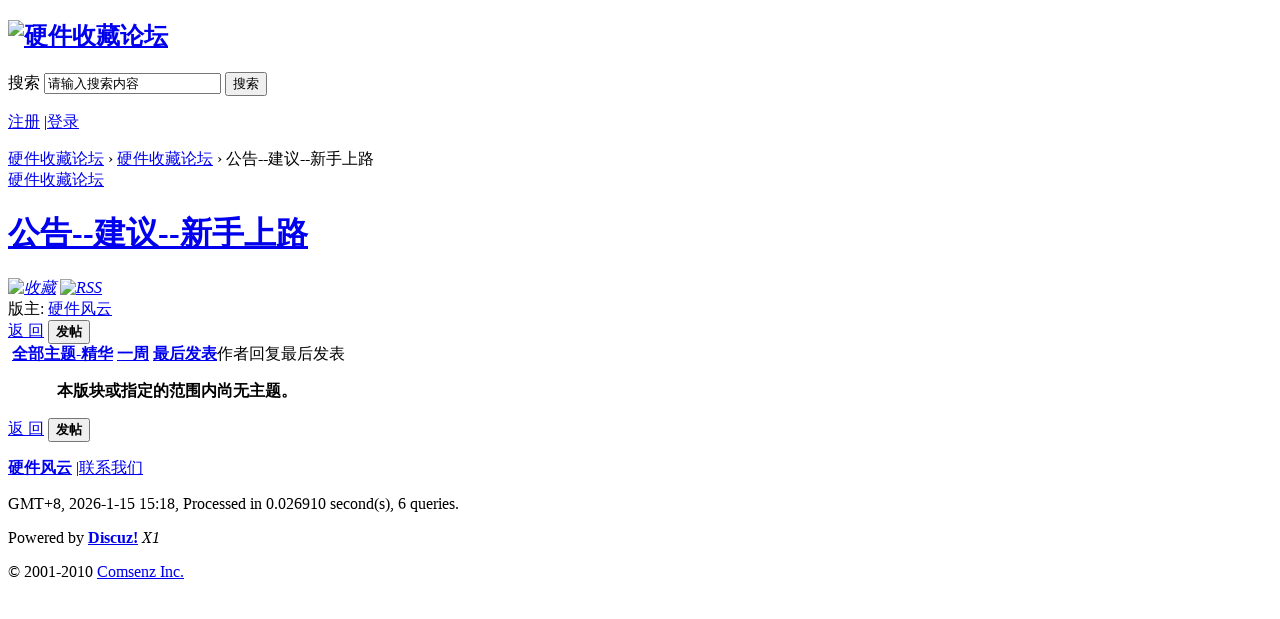

--- FILE ---
content_type: text/html; charset=gbk
request_url: http://bbs.yjfy.com/forum.php?mod=forumdisplay&fid=62&orderby=lastpost&filter=dateline&dateline=604800&digest=1
body_size: 13113
content:
<!DOCTYPE html PUBLIC "-//W3C//DTD XHTML 1.0 Transitional//EN" "http://www.w3.org/TR/xhtml1/DTD/xhtml1-transitional.dtd">
<html xmlns="http://www.w3.org/1999/xhtml">
<head>
<meta http-equiv="Content-Type" content="text/html; charset=gbk" />
<title>公告--建议--新手上路 -  硬件收藏论坛  - Powered by Discuz!</title>
<meta name="keywords" content="公告--建议--新手上路," />
<meta name="description" content="公告--建议--新手上路 硬件收藏论坛  - Discuz! Board" />
<meta name="generator" content="Discuz! X1" />
<meta name="author" content="Discuz! Team and Comsenz UI Team" />
<meta name="copyright" content="2001-2010 Comsenz Inc." />
<meta name="MSSmartTagsPreventParsing" content="True" />
<meta http-equiv="MSThemeCompatible" content="Yes" />
<link rel="alternate" type="application/rss+xml" title="硬件收藏论坛 - 公告--建议--新手上路" href="http://bbs.yjfy.com/forum.php?mod=rss&fid=62&amp;auth=0" />
<link rel="stylesheet" type="text/css" href="data/cache/style_1_common.css?5Jv" /><link rel="stylesheet" type="text/css" href="data/cache/style_1_forum_forumdisplay.css?5Jv" /><script type="text/javascript">var STYLEID = '1', STATICURL = 'static/', IMGDIR = 'static/image/common', VERHASH = '5Jv', charset = 'gbk', discuz_uid = '0', cookiepre = '8HXn_', cookiedomain = '', cookiepath = '/', attackevasive = '0', disallowfloat = 'newthread|reply', creditnotice = ''</script>
<script src="static/js/common.js?5Jv" type="text/javascript"></script>
<script src="static/js/home_friendselector.js?5Jv" type="text/javascript"></script>
<script src="static/js/forum.js?5Jv" type="text/javascript"></script>
</head>

<body id="nv_forum" class="pg_forumdisplay" onkeydown="if(event.keyCode==27) return false;">
<div id="append_parent"></div><div id="ajaxwaitid"></div>
<div id="hd">
<div class="wp">
<div class="hdc cl">
<h2><a href="index.php" title="硬件收藏论坛"><img src="static/image/common/logo.png" alt="硬件收藏论坛" border="0" /></a></h2>
<form id="sc" class="y" method="post" autocomplete="off" action="search.php?searchsubmit=yes" target="_blank">
<input name="mod" value="search" type="hidden" />
<input type="hidden" name="formhash" value="c621abea" />
<input name="srchtype" value="title" type="hidden" />
<label id="sctype" onmouseover="showMenu(this.id)" class="z">搜索</label>
<input type="text" name="srchtxt" id="srchtxt" class="px z" value="请输入搜索内容" prompt="search_kw" autocomplete="off" onfocus="searchFocus(this);" onblur="searchBlur(this);" />
<button id="searchsubmit" name="searchsubmit" prompt="search_submit" type="submit" value="true" class="y">搜索</button>
<div id="sctype_menu" class="p_pop cl" style="display: none">
<ul><li><a href="javascript:;"><label for="mod_article" onclick="$('sctype').innerHTML = '文章';"><input type="radio" id="mod_article" class="pr" name="mod" value="portal" />文章</label></a></li><li><a href="javascript:;"><label for="mod_thread" onclick="$('sctype').innerHTML = '硬件收藏论坛';"><input type="radio" id="mod_thread" class="pr" name="mod" value="forum" checked="checked" />硬件收藏论坛</label></a></li><li><a href="javascript:;"><label for="mod_blog" onclick="$('sctype').innerHTML = '日志';"><input type="radio" id="mod_blog" class="pr" name="mod" value="blog" />日志</label></a></li><li><a href="javascript:;"><label for="mod_album" onclick="$('sctype').innerHTML = '相册';"><input type="radio" id="mod_album" class="pr" name="mod" value="album" /> 相册</label></a></li><li><a href="javascript:;"><label for="mod_group" onclick="$('sctype').innerHTML = '群组';"><input type="radio" id="mod_group" class="pr" name="mod" value="group" />群组</label></a></li></ul>
</div>
</form>
<script type="text/javascript">initscmenu();</script>
<div id="nv">
<ul></ul>
</div>
</div>

<div id="mu">
</div></div>
</div>

<div id="um" class="wp">
<p>
<a href="member.php?mod=register" onclick="showWindow('register', this.href);hideWindow('login');" class="noborder">注册</a>
<span class="pipe">|</span><a href="member.php?mod=logging&amp;action=login" onclick="showWindow('login', this.href);hideWindow('register');">登录</a>
</p>
</div>


<div id="wp" class="wp">
<div id="pt" class="wp"><a href="index.php" id="fjump" onmouseover="showMenu({'ctrlid':this.id})" class="nvhm">硬件收藏论坛</a> &rsaquo; <a href="forum.php">硬件收藏论坛</a> &rsaquo; 公告--建议--新手上路</div><style id="diy_style" type="text/css"></style>
<div class="wp">
<!--[diy=diy1]--><div id="diy1" class="area"></div><!--[/diy]-->
</div>
<div id="ct" class="wp cl w">
<div class="mn mw">
<div class="ch">
<label class="wx"><a href="forum.php">硬件收藏论坛</a></label>
</div>
<div id="fh">
<div class="bm h cl">
<h1 class="wx"><a href="forum.php?mod=forumdisplay&amp;fid=62">公告--建议--新手上路</a></h1>
<em class="fct mtn y">
<a href="home.php?mod=spacecp&amp;ac=favorite&amp;type=forum&amp;id=62&amp;handlekey=favoriteforum" id="a_favorite" onclick="showWindow(this.id, this.href, 'get', 0);" title="收藏"><img src="static/image/common/icon_fav.png" alt="收藏" /></a>
<a href="forum.php?mod=rss&amp;fid=62&amp;auth=0" target="_blank" title="RSS"><img src="static/image/common/icon_feed.png" alt="RSS" /></a></em>
</div>
<div id="forumarchive_menu" class="p_pop" style="display:none">
<ul class="bbda">
<li><a href="forum.php?mod=forumdisplay&amp;fid=62">全部主题</a></li></ul>
</div>
<div class="bm">
<div class="pbn">版主: <span class="xi2"><a class="notabs" href="home.php?mod=space&username=%D3%B2%BC%FE%B7%E7%D4%C6">硬件风云</a></span></div></div>
</div>


<div class="pgs pgt bm cl">
<span class="pgb y"  ><a href="forum.php">返&nbsp;回</a></span>
<button id="newspecial" class="pn pnc" prompt="post_newthread" onmouseover="$('newspecial').id = 'newspecialtmp';this.id = 'newspecial';showMenu({'ctrlid':this.id})" onclick="showWindow('newthread', 'forum.php?mod=post&action=newthread&fid=62')"><strong>发帖</strong></button></div>
<div id="filter_special_menu" class="p_pop" style="display:none" change="location.href='forum.php?mod=forumdisplay&amp;fid=62&filter='+$('filter_special').value">
<ul class="bbda">
<li><a href="forum.php?mod=forumdisplay&amp;fid=62">全部主题</a></li>
<li><a href="forum.php?mod=forumdisplay&amp;fid=62&amp;filter=specialtype&amp;specialtype=poll&dateline=604800&digest=1">投票</a></li><li><a href="forum.php?mod=forumdisplay&amp;fid=62&amp;filter=specialtype&amp;specialtype=trade&dateline=604800&digest=1">商品</a></li></ul>
<ul>
<li><a href="forum.php?mod=forumdisplay&amp;fid=62&amp;filter=digest&amp;digest=1&dateline=604800">精华</a></li>
<li><a href="forum.php?mod=forumdisplay&amp;fid=62&amp;filter=recommend&amp;recommend=1&amp;orderby=recommends&dateline=604800&digest=1">推荐</a></li>
</ul>
</div>
<div id="filter_dateline_menu" class="p_pop" style="display:none">
<ul>
<li><a href="forum.php?mod=forumdisplay&amp;fid=62&amp;orderby=lastpost&amp;filter=dateline&digest=1">全部时间</a></li>
<li><a href="forum.php?mod=forumdisplay&amp;fid=62&amp;orderby=lastpost&amp;filter=dateline&amp;dateline=86400&digest=1">一天</a></li>
<li><a href="forum.php?mod=forumdisplay&amp;fid=62&amp;orderby=lastpost&amp;filter=dateline&amp;dateline=172800&digest=1">两天</a></li>
<li><a href="forum.php?mod=forumdisplay&amp;fid=62&amp;orderby=lastpost&amp;filter=dateline&amp;dateline=604800&digest=1">一周</a></li>
<li><a href="forum.php?mod=forumdisplay&amp;fid=62&amp;orderby=lastpost&amp;filter=dateline&amp;dateline=2592000&digest=1">一个月</a></li>
<li><a href="forum.php?mod=forumdisplay&amp;fid=62&amp;orderby=lastpost&amp;filter=dateline&amp;dateline=7948800&digest=1">三个月</a></li>
</ul>
</div>
<div id="filter_orderby_menu" class="p_pop" style="display:none">
<ul>
<li><a href="forum.php?mod=forumdisplay&amp;fid=62">默认排序</a></li>
<li><a href="forum.php?mod=forumdisplay&amp;fid=62&amp;filter=author&amp;orderby=dateline&dateline=604800&digest=1">发帖时间</a></li>
<li><a href="forum.php?mod=forumdisplay&amp;fid=62&amp;filter=reply&amp;orderby=replies&dateline=604800&digest=1">回复</a></li>
<li><a href="forum.php?mod=forumdisplay&amp;fid=62&amp;filter=reply&amp;orderby=views&dateline=604800&digest=1">查看</a></li>
<li><a href="forum.php?mod=forumdisplay&amp;fid=62&amp;filter=lastpost&amp;orderby=lastpost&dateline=604800&digest=1">最后发表</a></li>
<li><a href="forum.php?mod=forumdisplay&amp;fid=62&amp;filter=heat&amp;orderby=heats&dateline=604800&digest=1">热门</a></li>
<ul>
</div>

<div id="threadlist" class="tl bm" style="position: relative;">

<form method="post" autocomplete="off" name="moderate" id="moderate" action="forum.php?mod=topicadmin&amp;action=moderate&amp;fid=62&amp;infloat=yes&amp;nopost=yes">
<input type="hidden" name="formhash" value="c621abea" />
<input type="hidden" name="listextra" value="page%3D1%26filter%3Ddateline%26dateline%3D604800%26digest%3D1" />
<table summary="forum_62" id="forum_62" cellspacing="0" cellpadding="0">
<tbody class="th">
<tr>
<td class="icn">&nbsp;</td>
<th>
<a id="filter_special" href="javascript:;" onmouseover="showMenu(this.id)">
全部主题-精华</a>
<a id="filter_dateline" href="javascript:;" onmouseover="showMenu(this.id)">
一周</a>
<a id="filter_orderby" href="javascript:;" onmouseover="showMenu(this.id)">
最后发表</a>
</th>
<td class="by">作者</td>
<td class="num">回复</td>
<td class="by">最后发表</td></tr>
</tbody>
<tbody><tr><th colspan="5"><p class="emp">本版块或指定的范围内尚无主题。</p></th></tr></tbody>
</table>
</form>
</div>
<div class="bm pgs cl">
<span  class="pgb y"><a href="forum.php">返&nbsp;回</a></span>
<button class="pn pnc" id="newspecialtmp" onmouseover="$('newspecial').id = 'newspecialtmp';this.id = 'newspecial';showMenu({'ctrlid':this.id})" onclick="showWindow('newthread', 'forum.php?mod=post&action=newthread&fid=62')"><strong>发帖</strong></button></div>

</div>

<div class="p_pop" id="fjump_menu" style="display: none">
<dl><dt><a href="forum.php?gid=67">Top 100 Hardware Collection</a></dt><dd><ul><li><a href="forum.php?mod=forumdisplay&fid=69">The world rankings 全球排行榜</a></li><li class="sub"><a href="forum.php?mod=forumdisplay&fid=71">Comprehensive rankings 综合排行榜</a></li><li class="sub"><a href="forum.php?mod=forumdisplay&fid=76">Classification rankings 分类排行榜</a></li><li class="sub"><a href="forum.php?mod=forumdisplay&fid=77">Engineering sample rankings 工程样品排行榜</a></li><li class="sub"><a href="forum.php?mod=forumdisplay&fid=78">Released product  rankings 正式产品排行榜</a></li></ul></dd></dl><dl><dt><a href="forum.php?gid=63">热门硬件收藏专栏</a></dt><dd><ul><li><a href="forum.php?mod=forumdisplay&fid=64">3dfx</a></li><li><a href="forum.php?mod=forumdisplay&fid=65">Diamond 帝盟</a></li><li><a href="forum.php?mod=forumdisplay&fid=66">Matrox</a></li></ul></dd></dl><dl><dt><a href="forum.php?gid=29">硬件收藏 Hardware Collector</a></dt><dd><ul><li><a href="forum.php?mod=forumdisplay&fid=46">会员藏品图展专区</a></li><li><a href="forum.php?mod=forumdisplay&fid=47">永久保留-精华-酷图</a></li></ul></dd></dl><dl><dt><a href="forum.php?gid=30">硬件天地 Hardware World</a></dt><dd><ul><li><a href="forum.php?mod=forumdisplay&fid=48">CPU</a></li><li><a href="forum.php?mod=forumdisplay&fid=49">显卡</a></li><li><a href="forum.php?mod=forumdisplay&fid=50">声卡</a></li><li><a href="forum.php?mod=forumdisplay&fid=51">主板</a></li><li><a href="forum.php?mod=forumdisplay&fid=52">网卡-猫-网络设备</a></li><li><a href="forum.php?mod=forumdisplay&fid=53">硬盘-光驱-MO-SCSI</a></li><li><a href="forum.php?mod=forumdisplay&fid=54">整机-附件-其他类</a></li><li><a href="forum.php?mod=forumdisplay&fid=55">寻求驱动--修复故障</a></li></ul></dd></dl><dl><dt><a href="forum.php?gid=31">硬件交易 Buy Collection</a></dt><dd><ul><li><a href="forum.php?mod=forumdisplay&fid=44">藏品交易征求</a></li></ul></dd></dl><dl><dt><a href="forum.php?gid=61">论坛相关 Forum Affiche</a></dt><dd><ul><li class="current"><a href="forum.php?mod=forumdisplay&fid=62">公告--建议--新手上路</a></li></ul></dd></dl></div>
<script type="text/javascript">document.onkeyup = function(e){keyPageScroll(e, 0, 0, 'forum.php?mod=forumdisplay&fid=62&filter=dateline&orderby=lastpost&dateline=604800&digest=1&', 1);}</script>
</div>

<div class="wp mtn">
<!--[diy=diy3]--><div id="diy3" class="area"></div><!--[/diy]-->
</div>	</div>
<div id="ft" class="wp cl">
<div id="flk" class="y">
<p>
<strong><a href="http://bbs.yjfy.com" target="_blank">硬件风云</a></strong>
<span class="pipe">|</span><a href="mailto:yjfy@yjfy.com">联系我们</a></p>
<p class="xs0">
GMT+8, 2026-1-15 15:18, <span id="debuginfo">Processed in 0.026910 second(s), 6 queries</span>.
</p>
</div>
<div id="frt">
<p>Powered by <strong><a href="http://www.discuz.net" target="_blank">Discuz!</a></strong> <em>X1</em></p>
<p class="xs0">&copy; 2001-2010 <a href="http://www.comsenz.com" target="_blank">Comsenz Inc.</a></p>
</div></div>
<script src="home.php?mod=misc&ac=sendmail&rand=1768461485" type="text/javascript"></script>
</body>
</html>